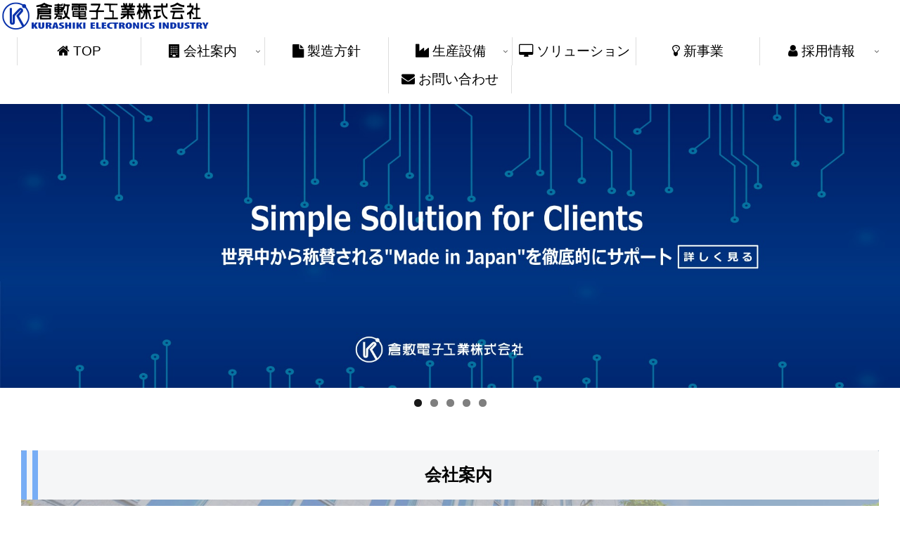

--- FILE ---
content_type: text/css
request_url: https://kuraden.co.jp/wp-content/themes/cocoon-child-master/style.css?ver=5.6.16&fver=20220708045740
body_size: 2479
content:
@charset "UTF-8";

ol, ul {
	padding-left: 20px;
}

/* コンテンツブロック ヘッダナビの階層ページ */
.content-block .content-item p {
	font-weight: bold;
}

/* 企業ロゴ */
.logo {
	text-align: left;
}

.logo-image * {
  display: block;
}

.logo-image {
  padding: 0;
}

/* ヘッダナビ */
#navi-in .item-label {
	font-size: 19px;
}

/* フッタ余白削除 */
#container {
  display: flex;
  flex-direction: column;
  min-height: 100vh;
}
#content {
  margin-bottom: 20px;
}
#content-bottom {
  margin-top: auto;
}

/* トップメニュー */
.navi-in a {
  font-size: 17px;
  position: relative;
  display: block;
  text-decoration: none;
}
.navi-in a:before {
  position: absolute;
  left: 0;
  bottom: 0;
  content: "";
  display: block;
  width: 100%;
  height: 0.2rem;
  background: rgb(119, 173, 245);
  transform: scale(0, 1);
  transition: 0.3s;
}
.navi-in a:hover:before {
  transform: scale(1);
}
.navi-in > ul .sub-menu a:before {
  background: rgb(119, 173, 245);
}
#navi .navi-in > ul > li{
  border-left: 1px solid #ddd;
}
#navi .navi-in > ul > li:last-child{
  border-right: 1px solid #ddd;
}


/* 固定ページパンくずリスト */
#breadcrumb span {
	font-size: 15px;
	color:black;
}
#breadcrumb a:hover {
    border-bottom: 0.2em solid rgb(119, 173, 245);
}

/* トップヘッダ画像 */
#header-img img{
	margin-top: 1em;
}

/* ボディヘッダ */
	.main {
		padding: 0 29px;
	}

/* 見出し */
h1:before {
	content: url(https://kuraden.co.jp/wp-content/uploads/image-h1.png);
	margin: 0.5em;
	vertical-align: text-top;
}
#header-in h1:before {
	content: initial;
	margin: initial;
	vertical-align: initial;
	margin-bottom: 1.5rem;
}
.article h2 {
	padding: 20px;
	border-left: 1em double rgb(119, 173, 245);
	color: black;
	margin-top: 1.5rem;
	margin-bottom: 1.5rem;
}
.article h3 {
	border-left: 7px solid rgb(119, 173, 245);
	border-top: 1px solid rgb(119, 173, 245);
	border-right: 1px solid rgb(119, 173, 245);
	border-bottom: 1px solid rgb(119, 173, 245);
	margin-top: 1.5rem;
	margin-bottom: 1.5rem;
}
.article h4 {
	color: rgb(50, 126, 196);
	border: 0;
	margin-bottom: 0.5rem;
}
.article h5 {
	font-size: 1.1rem;
	margin-top: 0.5rem;
	margin-bottom: 0.5rem;
}


/* 固定ページタイトル */
.entry-title {
	display: none;
}

/* ボタン */
.button-block {
	width: 80%;
	margin: 0 auto;
}
.button-block > a {
	background-color: rgb(119, 173, 245);
}
.btn:hover {
/*	transform: translateY(-1em);
	-webkit-transform: translateY(-1em);*/
	background-color:white;
	color:black;
	border:0.1em solid rgb(119, 173, 245);
}

/* ボディ */
.entry-content {
	margin-bottom: 0;
}
.top .button-block a {
	padding: 4em 1.5em;
}

.top{
    background-attachment: fixed;
	background-position: left top;
	background-repeat: no-repeat;
	background-size: cover;	
    padding-bottom: 1.5em;
}
.top-company {
	background-image: url(https://kuraden.co.jp/wp-content/uploads/bg-company.jpg);
}
.top-equipments {
	background-image: url(https://kuraden.co.jp/wp-content/uploads/bg-equipments.jpg);
}
	/* お知らせ */
	.news-container dt {
		position: absolute;
		padding-left: 5rem;
		padding-top: 1rem;
		color: rgb(119, 173, 245);
		font-weight: bold;
	}
	.news-container dd {
		padding-left: 8rem;
		padding-top: 1rem;
		margin-right: 5rem;
		margin-left: 5rem;
		border-bottom: 2px dashed rgb(187, 229, 253);
	}

/* サイドバー */
.sidebar h3 {
	background: none;
	font-size: 16px;
	letter-spacing: 2px;
	display: inline-block;
	position: relative;
	width: 100%;
	padding: 0;
	text-align: center;
}
.sidebar h3::before, .sidebar h3::after {
	content: '';
	position: absolute;
	top: 50%;
	width: 28%; /*ラインの長さ*/
	border-top: 3px solid #444d53; /*ラインの色*/
}
.sidebar h3::before {
	left: 0;
}
.sidebar h3::after {
	right: 0;
}
	/* 矢印画像 */
	.widget-sidebar .page_item a::before{
		content: '';
		display: inline-block;
		width: 1rem;
		height: 1rem;
		background-image: url(https://kuraden.co.jp/wp-content/uploads/sidebar_allow.png);
		background-size: contain;
		vertical-align: middle;
		margin-right: 0.5em;
	}
	/* アンダーライン */
	.sidebar a {
	  position: relative;
	  display: block;
	  text-decoration: none;
	}
	.sidebar a:after {
	  position: absolute;
	  left: 0;
	  bottom: 0;
	  content: "";
	  display: block;
	  width: 100%;
	  height: 0.2rem;
	  background: rgb(119, 173, 245);
	  transform: scale(0, 1);
	  transition: 0.3s;
	}
	.sidebar a:hover:after {
	  transform: scale(1);
	}
	.sidebar > ul .sub-menu a:after {
	  background: rgb(119, 173, 245);
	}

/* ボディフッター フッター */
.footer {
	margin-top: 0;
	padding-top: 0;
}
.footer-bottom {
	margin: 0 auto;
	padding: 1em;
}
	/* アクセス */
	#content-bottom {
		padding-top: 1.5em;
		margin: 0 0;
		margin-top: auto;
		text-align: center;
		color: black;
		background-color: rgb(187, 229, 253);
	}
	#content-bottom p{
		margin: 0 0;
	}
	/* グループ企業画像 */
	.img-gallery {
		margin-top: 1em;
	}
	.img-gallery a{
		color: rgb(187, 229, 253);
		text-decoration: none;
	}
	/* ナビ */
	.column-3 li {
		list-style-type: none;
	}
	.footer-left {
		display: none;
	}
	.footer-center {
		margin: 0 auto;
		width: 700px;
	}
	.footer-right {
		display: none;
	}
	#footer-in {
		width: 100%;
	}
	.footer-widgets {
		margin: 0 auto;
		background-color: rgb(187, 229, 253);
	}
	.footer-widgets a{
		text-decoration:none;
    }
	.column-3 .column-left {
		width: 33.33%;
		float: left;
	}
	.column-3 .column-center {
		width: 33.33%;
		float: left;	
	}
	.column-3 .column-right {
		width: 33.33%;
		float: left;
	}
	.column-3 li {
		padding-left: 0.5em;
		border-left: 3px solid rgb(187, 229, 253);
	}
	.column-3 li:hover {
		border-left: 3px solid white;
		cursor: pointer;
	}
	.column-3 a {
		display: block;
	}
/* ナビモバイル*/
	.footer-widgets-mobile {
		margin: 0 auto;
		background-color: rgb(187, 229, 253);
	}
	.footer-widgets-mobile a{
		text-decoration:none;
    }
	.column-2 ul {
		padding-left: 0;
	}
	.column-2 li {
		list-style-type: none;
		margin: 4px;
		background-color: rgb(119, 173, 245);
		border: 2px solid rgb(119, 173, 245);
		text-align: center;
	}
	.column-2 li:hover {
		border: 2px solid white;
		cursor: pointer;
	}
	.column-2 .column-left {
		width: 50%;
		float: left;
	}
	.column-2 .column-right {
		width: 50%;
		float: left;
	}
	.column-2 a {
		display: block;
	}

	.copyright {
		margin-top: 0;
	}

/* フッタ */
#content-bottom-in .text-pc p{
    font-weight: bold;
}
.footer-center .column-3 a {
    font-weight: bold;    
}
.copyright {
    font-weight: bold;    
}

/* 固定ページ画像リンク */
.content-block {
  display: flex;
  align-items: stretch;
  justify-content: flex-start;
  flex-wrap: wrap;
}
.content-item {
  width: 33.3%;
  padding: 2em;
}
.content-item a {
  text-decoration: none;
  position: relative;
  display: block;
  transition: all 300ms 0s ease ;
}
.content-item-img {
  position:relative;
  overflow: hidden;
  filter: drop-shadow(5px 5px 5px rgba(0, 0, 0, 0.5));
  transform: translatez(0);
}
.content-item-img:before {
  content: "";
  display: block;
  padding-top: 100%;
}
.content-item img {
  position: absolute;
  box-sizing: border-box;
  transition: all 300ms 0s ease ;
  top: 0;
  right: 0;
  bottom: 0;
  left: 0;
  max-width: 100%;
}
.content-item p {
  padding: 20px;
  color: black;
  position: absolute;
  top: 75%;
  right: 0;
  bottom: 0;
  left: 0;
  margin: 0;
  background-color: white;
  box-sizing: border-box;
}
.content-item a:hover .content-item-img::after {
  content: "";
  position: absolute;
  display: block;
  top: 0;
  right: 0;
  bottom: 25%;
  left: 0;
  border: 1em solid rgba(139, 172, 217, 0.5);
}
.content-item a:hover img {
  transform: scale(1.05);
}


/************************************
** レスポンシブデザイン用のメディアクエリ
************************************/

.ios .a:hover .content-item-img::after{
  display: none;
}

.ios .a:hover img{
  opacity: 0;
}

#header-img-small {
	display: none;
}

.banner-pc:hover {
    opacity: .6;
}
.banner-sp {
	display: none;
}
.banner-sp:hover {
    opacity: .6;
}


@media screen and (max-width: 1240px){
}

@media screen and (max-width: 1030px){
	.article .entry-content .content-block .content-item{
		width: 40%;
		margin: 0 auto;
	}
}

@media screen and (max-width: 900px){
	.article .entry-content .content-block .content-item{
		width: 50%;
	}
}

@media screen and (max-width: 768px){
	.news-container dt {
		position: relative;
	}
	.news-container dd {
		padding-left: 0;
	}
	.top {
    	background-attachment: scroll;
	}
	#header-img {
		display: none;
	}
	#header-img-small {
		display: block;
	}
	.banner-pc {
		display: none;
		width: 100%;
	}
	.banner-sp {
		display: block;
		padding-right: 25px;
		width: 100%;
	}
}

@media screen and (max-width: 550px){
	.article .entry-content .content-block .content-item{
		width: 80%;
		margin: 0 auto;
		padding: 0;
		padding-bottom: 1em;
	}
}

@media screen and (max-width: 480px){
}


--- FILE ---
content_type: application/javascript
request_url: https://kuraden.co.jp/wp-content/themes/cocoon-child-master/javascript.js?ver=5.6.16&fver=20191122061750
body_size: 367
content:
//ここに追加したいJavaScript、jQueryを記入してください。
//このJavaScriptファイルは、親テーマのJavaScriptファイルのあとに呼び出されます。
//JavaScriptやjQueryで親テーマのjavascript.jsに加えて関数を記入したい時に使用します。

var userAgent = navigator.userAgent;
var UA_iPhone = (userAgent.indexOf('iPhone') > -1)? true:false;
var UA_iPad = (userAgent.indexOf('iPad') > -1)? true:false;
$(function() {
  if(UA_iPhone || UA_iPad) {
    $('a').bind("mouseover",function(ev) {
      var link = $(this).attr("href");
      var target = $(this).attr("target");
      var linktype = link.substring(0,1);
      if(linktype != "#") {
        if(target == "_blank") {
          window.open(link);
        } else {
          location.href = link;
        }
      }
    });
  }
});